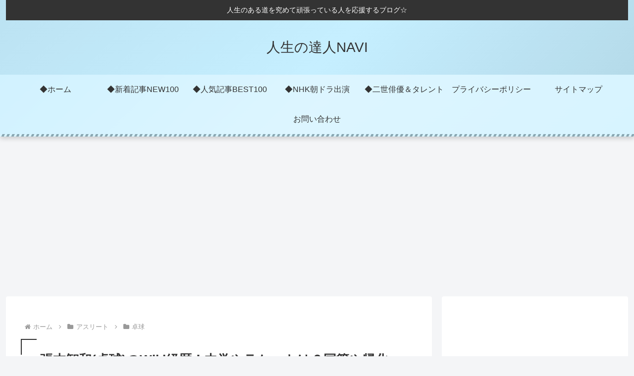

--- FILE ---
content_type: text/html; charset=utf-8
request_url: https://www.google.com/recaptcha/api2/aframe
body_size: 267
content:
<!DOCTYPE HTML><html><head><meta http-equiv="content-type" content="text/html; charset=UTF-8"></head><body><script nonce="0rbNSkVrhHOFBcR9Qd_1aQ">/** Anti-fraud and anti-abuse applications only. See google.com/recaptcha */ try{var clients={'sodar':'https://pagead2.googlesyndication.com/pagead/sodar?'};window.addEventListener("message",function(a){try{if(a.source===window.parent){var b=JSON.parse(a.data);var c=clients[b['id']];if(c){var d=document.createElement('img');d.src=c+b['params']+'&rc='+(localStorage.getItem("rc::a")?sessionStorage.getItem("rc::b"):"");window.document.body.appendChild(d);sessionStorage.setItem("rc::e",parseInt(sessionStorage.getItem("rc::e")||0)+1);localStorage.setItem("rc::h",'1769545031660');}}}catch(b){}});window.parent.postMessage("_grecaptcha_ready", "*");}catch(b){}</script></body></html>

--- FILE ---
content_type: application/javascript; charset=utf-8
request_url: https://mtwidget05.affiliate.ashiato.rakuten.co.jp/?rakuten_design=slide&rakuten_affiliateId=08aab60f.70176bf8.08aab610.2a546b18&rakuten_items=ranking&rakuten_genreId=100939&rakuten_size=336x280&rakuten_pattern=H2D&rakuten_target=_blank&rakuten_theme=gray&rakuten_border=off&rakuten_auto_mode=on&rakuten_genre_title=off&rakuten_pointbackId=_RTmtlk20000052&rakuten_no_link=off&rakuten_no_afl=off&rakuten_no_logo=off&rakuten_undispGenre=off&rakuten_wmode=off&rakuten_noScrollButton=&rakuten_bgColor=&rakuten_txtColor=&rakuten_captionColor=000000&rakuten_moverColor=C00000&rakuten_recommend=off&rakuten_service_flag=ichiba&rakuten_adNetworkId=&rakuten_adNetworkUrl=&rakuten_searchKeyword=&rakuten_disableLogo=&rakuten_moverItembgColor=&rakuten_moverCaptionColor=&rakuten_slideSpeed=250&rakuten_moreInfoColor=red&rakuten_subTxtColor=&rakuten_loadingImage=auto&rakuten_imageDisplay=auto&rakuten_txtDisplay=&rakuten_captionDisplay=&rakuten_moreInfoDisplay=&rakuten_txtRow=auto&rakuten_captionRow=auto&rakuten_auto_interval=6000&rakuten_imageSize=&rakuten_slideCell=&rakuten_slideDirection=auto&rakuten_order=0,1,2,3&rakuten_loadingTimeout=0&rakuten_mediaId=&rakuten_measurementId=-_ver--new_18_-&rakuten_pointSiteId=&rakuten_isAdvanced=false&rakuten_isIE=false&rakuten_deviceType=PC&rakuten_itemAmount=20&rakuten_tLogFrequency=10&rakuten_timestamp=1769545027717&rakuten_optout=off&rakuten_deeplink=on&rakuten_pUrl=https%3A%2F%2Fjinsei-navi.com%2F1118.html&rakuten_version=20230106&rakuten_datatype=json&ruleId=responsive336x280
body_size: 29072
content:
window.rakuten_mw_callback({"status":"Success","itemData":[{"caption":"■お知らせ■ 3月下旬にマイルドクレンジング オイルがリニューアルします。 ＊リニューアルに伴い価格..","name":"【ポイント2倍 1/24(土) 20:00〜1/29(木) 1:59まで】マイルドクレンジング オイル【ファンケル 公式】 [FANCL クレンジング マイクレ 無添加 毛穴 マイルドクレンジングオイル クレンジングオイル オイルクレンジング メイク落とし マツエク 化粧落とし 毛穴汚れ]","item_code":"fancl-shop:10009046","url":"https://hb.afl.rakuten.co.jp/ichiba/08aab60f.70176bf8.08aab610.2a546b18.c=mtlk.m=-_ver--new_18__pbid--20000052__size--336x280__imode--ichiba_ranking__dt--PC__dp--true__uniqid--57768edede02e5f4cbc43870bfc675194e1821b693b__frame--0__cimode--ichiba_ranking_-/_RTmtlk20000052?pc=https%3A%2F%2Fitem.rakuten.co.jp%2Ffancl-shop%2F3670-21%2F%3Frafcid%3Dwsc_i_ra_2646450eecf5f8556a8f574759d65a1e&itemMode=ichiba_ranking&ashiatoCount=0&itemCode=fancl-shop:10009046&genreId=100939&loadTime=31&time=1769545032918","image_url":"https://thumbnail.image.rakuten.co.jp/@0_mall/fancl-shop/cabinet/marathon/m_20260124/3670-21_p2.jpg?_ex=128x128","price":"1,870円~","min_price":"1870","max_price":"5260","reviewnum":"13750","reviewave":"4.8","shopName":"FANCL公式ショップ 楽天市場店","pointRate":"1","source":"ranking","genre_id":"100939","version":"2022-11-01","type":"ichiba","position":0},{"caption":"※ECモール上ではラッシュアディクトの偽物や模造品と思われる商品が多数発見されております。 当店はs..","name":"【公式】 ラッシュアディクト アイラッシュ コンディショニング セラム アドバンス まつげ美容液 まつ毛美容液 スキンケア ケア エクステ アドバンス 5ml Lash addict 正規品","item_code":"bjc-onlinestore:10000020","url":"https://hb.afl.rakuten.co.jp/ichiba/08aab60f.70176bf8.08aab610.2a546b18.c=mtlk.m=-_ver--new_18__pbid--20000052__size--336x280__imode--ichiba_ranking__dt--PC__dp--true__uniqid--57768edede02e5f4cbc43870bfc675194e1821b693b__frame--1__cimode--ichiba_ranking_-/_RTmtlk20000052?pc=https%3A%2F%2Fitem.rakuten.co.jp%2Fbjc-onlinestore%2Flashaddict01a%2F%3Frafcid%3Dwsc_i_ra_2646450eecf5f8556a8f574759d65a1e&itemMode=ichiba_ranking&ashiatoCount=0&itemCode=bjc-onlinestore:10000020&genreId=100939&loadTime=31&time=1769545032918","image_url":"https://thumbnail.image.rakuten.co.jp/@0_mall/bjc-onlinestore/cabinet/thum/imgrc0107473379.jpg?_ex=128x128","price":"11,000円","min_price":"11000","max_price":"11000","reviewnum":"239","reviewave":"4.23","shopName":"【公式】Lashaddict 楽天市場店","pointRate":"5","source":"ranking","genre_id":"100939","version":"2022-11-01","type":"ichiba","position":1},{"caption":"商品情報 商品名 ウォータフル トーンアップサンクリーム(カバーベージュ) 容量 50ml メーカー..","name":"【 d'Alba ( ダルバ ) 公式 】【 選べる ウォータフル 日焼け止め 7種 SPF50+ PA++++ 50ml 】 日焼け止め UV 紫外線 混合 くすみ 化粧下地 ベース メイク 低刺激 美容 グリーン ベージュ スキンケア 韓国 日焼け止め シミ取り","item_code":"dalba:10000072","url":"https://hb.afl.rakuten.co.jp/ichiba/08aab60f.70176bf8.08aab610.2a546b18.c=mtlk.m=-_ver--new_18__pbid--20000052__size--336x280__imode--ichiba_ranking__dt--PC__dp--true__uniqid--57768edede02e5f4cbc43870bfc675194e1821b693b__frame--2__cimode--ichiba_ranking_-/_RTmtlk20000052?pc=https%3A%2F%2Fitem.rakuten.co.jp%2Fdalba%2F10000072%2F%3Frafcid%3Dwsc_i_ra_2646450eecf5f8556a8f574759d65a1e&itemMode=ichiba_ranking&ashiatoCount=0&itemCode=dalba:10000072&genreId=100939&loadTime=31&time=1769545032918","image_url":"https://thumbnail.image.rakuten.co.jp/@0_mall/dalba/cabinet/d_10000072/800n10.jpg?_ex=128x128","price":"2,700円~","min_price":"2700","max_price":"4320","reviewnum":"1276","reviewave":"4.43","shopName":"dAlba楽天市場店","pointRate":"1","source":"ranking","genre_id":"100939","version":"2022-11-01","type":"ichiba","position":2},{"caption":"メーカー希望小売価格はメーカーカタログに基づいて掲載しています 【毎日うるおう贅沢マスク】 毎日手軽..","name":"【半額＋2点セット送料無料】シートマスク パック フェイスパック シートパック フェイスマスク 大容量 美容 保湿 毎日 顔 日本製 デイリー メンズにも ランキング プレゼント[PLuS / プリュ プラセンタ モイスチュアマスク 35枚入 ] ZZ プリュ公式 ※限定版なくなり次第終了","item_code":"luire:10004549","url":"https://hb.afl.rakuten.co.jp/ichiba/08aab60f.70176bf8.08aab610.2a546b18.c=mtlk.m=-_ver--new_18__pbid--20000052__size--336x280__imode--ichiba_ranking__dt--PC__dp--true__uniqid--57768edede02e5f4cbc43870bfc675194e1821b693b__frame--3__cimode--ichiba_ranking_-/_RTmtlk20000052?pc=https%3A%2F%2Fitem.rakuten.co.jp%2Fluire%2Fpmm-yami%2F%3Frafcid%3Dwsc_i_ra_2646450eecf5f8556a8f574759d65a1e&itemMode=ichiba_ranking&ashiatoCount=0&itemCode=luire:10004549&genreId=100939&loadTime=31&time=1769545032918","image_url":"https://thumbnail.image.rakuten.co.jp/@0_mall/luire/cabinet/plus04/mask25w_off50.jpg?_ex=128x128","price":"820円~","min_price":"820","max_price":"1640","reviewnum":"68654","reviewave":"4.51","shopName":"プリュ公式ショップ 楽天市場店","pointRate":"1","source":"ranking","genre_id":"100939","version":"2022-11-01","type":"ichiba","position":3},{"caption":"ブランド Lov me Touch ラブミータッチ 商品名 ラブミータッチ スキンバリアナノミルク ..","name":"★期間限定10%OFFクーポン！ 1/24 20:00〜1/29 9:59★ ラブミータッチ スキンバリア ナノミルク リッチ ノーマル 3種 50mL 200mL 大容量 高濃度セラミド15％ ウォーター乳液 ヒアルロン酸 乳液 セラミド うるおい 保湿 NMF エマルジョン 上原恵理 Dr.BEAUTOPIA","item_code":"the-beautopia:10000004","url":"https://hb.afl.rakuten.co.jp/ichiba/08aab60f.70176bf8.08aab610.2a546b18.c=mtlk.m=-_ver--new_18__pbid--20000052__size--336x280__imode--ichiba_ranking__dt--PC__dp--true__uniqid--57768edede02e5f4cbc43870bfc675194e1821b693b__frame--4__cimode--ichiba_ranking_-/_RTmtlk20000052?pc=https%3A%2F%2Fitem.rakuten.co.jp%2Fthe-beautopia%2F20094-031%2F%3Frafcid%3Dwsc_i_ra_2646450eecf5f8556a8f574759d65a1e&itemMode=ichiba_ranking&ashiatoCount=0&itemCode=the-beautopia:10000004&genreId=100939&loadTime=31&time=1769545032918","image_url":"https://thumbnail.image.rakuten.co.jp/@0_mall/the-beautopia/cabinet/item/lovme/nanomilk/20094-031_main1.jpg?_ex=128x128","price":"3,080円~","min_price":"3080","max_price":"9999","reviewnum":"4224","reviewave":"4.85","shopName":"The BEAUTOPIA","pointRate":"1","source":"ranking","genre_id":"100939","version":"2022-11-01","type":"ichiba","position":4},{"caption":"≪サロン品質のヘアケアを、もっと身近に≫ 「Quality ＋ ＝ Q＋( クオリタス )」 日常使..","name":"シャンプー ＆ トリートメント＆ 詰め替え 4点セット （400ml/400g）シャンプー コンディショナー サロンシャンプー トリートメント シャンプー 美容室専売品 Q+ ( クオリタス ) セット 4点","item_code":"tsurunishi:10001261","url":"https://hb.afl.rakuten.co.jp/ichiba/08aab60f.70176bf8.08aab610.2a546b18.c=mtlk.m=-_ver--new_18__pbid--20000052__size--336x280__imode--ichiba_ranking__dt--PC__dp--true__uniqid--57768edede02e5f4cbc43870bfc675194e1821b693b__frame--5__cimode--ichiba_ranking_-/_RTmtlk20000052?pc=https%3A%2F%2Fitem.rakuten.co.jp%2Ftsurunishi%2Fmanual-q-4set%2F%3Frafcid%3Dwsc_i_ra_2646450eecf5f8556a8f574759d65a1e&itemMode=ichiba_ranking&ashiatoCount=0&itemCode=tsurunishi:10001261&genreId=100939&loadTime=31&time=1769545032918","image_url":"https://thumbnail.image.rakuten.co.jp/@0_mall/tsurunishi/cabinet/qualitas/top/90xb0c3bvxynj-4set.jpg?_ex=128x128","price":"9,560円","min_price":"9560","max_price":"9560","reviewnum":"263","reviewave":"4.54","shopName":"イルミルド公式ショップ","pointRate":"1","source":"ranking","genre_id":"100939","version":"2022-11-01","type":"ichiba","position":5},{"caption":"お店TOP＞化粧品＞乳液・クリーム＞クリーム＞保湿クリーム＞レチノパワー リンクルクリーム ba L..","name":"レチノパワー リンクルクリーム ba L(22g)【エリクシール(ELIXIR)】[レチノール クリーム しわ対策 しっとり 目もと]","item_code":"rakuten24:11354091","url":"https://hb.afl.rakuten.co.jp/ichiba/08aab60f.70176bf8.08aab610.2a546b18.c=mtlk.m=-_ver--new_18__pbid--20000052__size--336x280__imode--ichiba_ranking__dt--PC__dp--true__uniqid--57768edede02e5f4cbc43870bfc675194e1821b693b__frame--6__cimode--ichiba_ranking_-/_RTmtlk20000052?pc=https%3A%2F%2Fitem.rakuten.co.jp%2Frakuten24%2F4909978214685%2F%3Frafcid%3Dwsc_i_ra_2646450eecf5f8556a8f574759d65a1e&itemMode=ichiba_ranking&ashiatoCount=0&itemCode=rakuten24:11354091&genreId=100939&loadTime=31&time=1769545032918","image_url":"https://thumbnail.image.rakuten.co.jp/@0_mall/rakuten24/cabinet/685/4909978214685.jpg?_ex=128x128","price":"8,800円","min_price":"8800","max_price":"8800","reviewnum":"118","reviewave":"4.65","shopName":"楽天24","pointRate":"20","source":"ranking","genre_id":"100939","version":"2022-11-01","type":"ichiba","position":6},{"caption":"広告文責AMOREPACIFIC JAPAN / アモーレパシフィックジャパン 区分化粧品 製造国韓..","name":"＼29日まで★最大1,500円OFF／ [楽天1位] 保湿クリーム 顔 セラミド AESTURA 公式 アトバリア 365 クリーム ハイドロクリーム 保湿 フェイスクリーム セラミドクリーム アトピー 乳液 敏感肌 乾燥肌 子ども エストラ アモーレパシフィック","item_code":"aestura-japan:10000007","url":"https://hb.afl.rakuten.co.jp/ichiba/08aab60f.70176bf8.08aab610.2a546b18.c=mtlk.m=-_ver--new_18__pbid--20000052__size--336x280__imode--ichiba_ranking__dt--PC__dp--true__uniqid--57768edede02e5f4cbc43870bfc675194e1821b693b__frame--7__cimode--ichiba_ranking_-/_RTmtlk20000052?pc=https%3A%2F%2Fitem.rakuten.co.jp%2Faestura-japan%2Fatobarrier365cream%2F%3Frafcid%3Dwsc_i_ra_2646450eecf5f8556a8f574759d65a1e&itemMode=ichiba_ranking&ashiatoCount=0&itemCode=aestura-japan:10000007&genreId=100939&loadTime=31&time=1769545032918","image_url":"https://thumbnail.image.rakuten.co.jp/@0_mall/aestura-japan/cabinet/thum/365cream_1500off.jpg?_ex=128x128","price":"3,300円~","min_price":"3300","max_price":"8880","reviewnum":"1779","reviewave":"4.71","shopName":"AESTURA OFFICIAL","pointRate":"1","source":"ranking","genre_id":"100939","version":"2022-11-01","type":"ichiba","position":7},{"caption":"広告文責・販売者 〇株式会社クオリティファースト 〒104-0061 東京都中央区銀座3丁目10番1..","name":"【2個で50％OFF】1/24 20:00-01/29 01:59 シートマスク プラセンタエキス等50%配合 30枚入り 【単品30枚or2個セット60枚】ホワイト オールインワン シートマスク パック シートパック フェイスパック フェイスマスク 大容量 日本製 プラセンタエキス ビタミンC 保湿","item_code":"q1st:10000002","url":"https://hb.afl.rakuten.co.jp/ichiba/08aab60f.70176bf8.08aab610.2a546b18.c=mtlk.m=-_ver--new_18__pbid--20000052__size--336x280__imode--ichiba_ranking__dt--PC__dp--true__uniqid--57768edede02e5f4cbc43870bfc675194e1821b693b__frame--8__cimode--ichiba_ranking_-/_RTmtlk20000052?pc=https%3A%2F%2Fitem.rakuten.co.jp%2Fq1st%2F10000002%2F%3Frafcid%3Dwsc_i_ra_2646450eecf5f8556a8f574759d65a1e&itemMode=ichiba_ranking&ashiatoCount=0&itemCode=q1st:10000002&genreId=100939&loadTime=31&time=1769545032918","image_url":"https://thumbnail.image.rakuten.co.jp/@0_mall/q1st/cabinet/event2/10000002.jpg?_ex=128x128","price":"1,360円~","min_price":"1360","max_price":"2720","reviewnum":"31935","reviewave":"4.62","shopName":"クオリティファースト　楽天市場店","pointRate":"1","source":"ranking","genre_id":"100939","version":"2022-11-01","type":"ichiba","position":8},{"caption":"&nbsp; &nbsp; &nbsp; &nbsp; ＼ 1/24 20:00 - 1/29 1:..","name":"【36％OFF P5倍】KISO CARE 高濃度美容原液配合フェイスマスク 個包装 シートマスク フェイスパック PDRN パンテノール マデカ ハイドロキノン ヒト幹細胞 ビタミンC レチノール ガラクトミセス アゼライン酸 ナイアシンアミド ティーツリー シカ CICA 送料無料 福袋","item_code":"kiso:10000153","url":"https://hb.afl.rakuten.co.jp/ichiba/08aab60f.70176bf8.08aab610.2a546b18.c=mtlk.m=-_ver--new_18__pbid--20000052__size--336x280__imode--ichiba_ranking__dt--PC__dp--true__uniqid--57768edede02e5f4cbc43870bfc675194e1821b693b__frame--9__cimode--ichiba_ranking_-/_RTmtlk20000052?pc=https%3A%2F%2Fitem.rakuten.co.jp%2Fkiso%2Fkiso-m10set%2F%3Frafcid%3Dwsc_i_ra_2646450eecf5f8556a8f574759d65a1e&itemMode=ichiba_ranking&ashiatoCount=0&itemCode=kiso:10000153&genreId=100939&loadTime=31&time=1769545032918","image_url":"https://thumbnail.image.rakuten.co.jp/@0_mall/kiso/cabinet/event/ms_pp/00_m2030_pp_36_p5.jpg?_ex=128x128","price":"1,773円~","min_price":"1773","max_price":"2230","reviewnum":"5516","reviewave":"4.68","shopName":"KISO CARE 公式ショップ","pointRate":"5","source":"ranking","genre_id":"100939","version":"2022-11-01","type":"ichiba","position":9},{"caption":"track（トラック）【公式】trackオイル”楽天ランキング1位”【量を調整しやすいプッシュタイプ..","name":"track 【公式】trackオイル トラック ヘアケア スタイリング剤【送料無料】","item_code":"stylife:14991027","url":"https://hb.afl.rakuten.co.jp/ichiba/08aab60f.70176bf8.08aab610.2a546b18.c=mtlk.m=-_ver--new_18__pbid--20000052__size--336x280__imode--ichiba_ranking__dt--PC__dp--true__uniqid--57768edede02e5f4cbc43870bfc675194e1821b693b__frame--10__cimode--ichiba_ranking_-/_RTmtlk20000052?pc=https%3A%2F%2Fitem.rakuten.co.jp%2Fstylife%2Fnv2471%2F%3Frafcid%3Dwsc_i_ra_2646450eecf5f8556a8f574759d65a1e&itemMode=ichiba_ranking&ashiatoCount=0&itemCode=stylife:14991027&genreId=100939&loadTime=31&time=1769545032918","image_url":"https://thumbnail.image.rakuten.co.jp/@0_mall/stylife/cabinet/item/471/nv2471-01_1.jpg?_ex=128x128","price":"4,620円","min_price":"4620","max_price":"4620","reviewnum":"325","reviewave":"4.16","shopName":"Rakuten Fashion","pointRate":"1","source":"ranking","genre_id":"100939","version":"2022-11-01","type":"ichiba","position":10},{"caption":"【注意事項】 ・当店でご購入された商品は、原則として、「個人輸入」としての取り扱いになり、全て韓国か..","name":"クーポンあり！】【楽天総合1位】★楽天ベストコスメ2025 上半期 韓国スメ2位★【BIOHEALBOH公式】3Dリフティングクリームフェイスクリーム スキンケア 保湿 クリーム オリーブヤング 韓国コスメ ナイトクリーム【楽天海外通販】","item_code":"biohealboh:10000003","url":"https://hb.afl.rakuten.co.jp/ichiba/08aab60f.70176bf8.08aab610.2a546b18.c=mtlk.m=-_ver--new_18__pbid--20000052__size--336x280__imode--ichiba_ranking__dt--PC__dp--true__uniqid--57768edede02e5f4cbc43870bfc675194e1821b693b__frame--11__cimode--ichiba_ranking_-/_RTmtlk20000052?pc=https%3A%2F%2Fitem.rakuten.co.jp%2Fbiohealboh%2Fyp0001%2F%3Frafcid%3Dwsc_i_ra_2646450eecf5f8556a8f574759d65a1e&itemMode=ichiba_ranking&ashiatoCount=0&itemCode=biohealboh:10000003&genreId=100939&loadTime=31&time=1769545032918","image_url":"https://thumbnail.image.rakuten.co.jp/@0_mall/biohealboh/cabinet/12719936/imgrc0111271580.jpg?_ex=128x128","price":"6,300円","min_price":"6300","max_price":"6300","reviewnum":"798","reviewave":"4.58","shopName":"BIOHEAL BOH公式楽天市場店","pointRate":"1","source":"ranking","genre_id":"100939","version":"2022-11-01","type":"ichiba","position":11},{"caption":"【ベストコスメ多数受賞】 おかげさまで、多数の楽天ランキング1位、楽天ベストコスメ2025 殿堂入り..","name":"【P10倍★1/29 1:59まで】【2個以上で10%OFFクーポン 1/30まで】【公式】セタフィル モイスチャライジングローション 591mL 2本組 (保湿乳液) (フェイス＆ボディ)| 乳液 保湿ローション ボディーローション ナイアシンアミド ベビー 赤ちゃん 乾燥肌 敏感肌 大容量 ベビー","item_code":"cetaphil-official-gkk:10000124","url":"https://hb.afl.rakuten.co.jp/ichiba/08aab60f.70176bf8.08aab610.2a546b18.c=mtlk.m=-_ver--new_18__pbid--20000052__size--336x280__imode--ichiba_ranking__dt--PC__dp--true__uniqid--57768edede02e5f4cbc43870bfc675194e1821b693b__frame--12__cimode--ichiba_ranking_-/_RTmtlk20000052?pc=https%3A%2F%2Fitem.rakuten.co.jp%2Fcetaphil-official-gkk%2F10000005%2F%3Frafcid%3Dwsc_i_ra_2646450eecf5f8556a8f574759d65a1e&itemMode=ichiba_ranking&ashiatoCount=0&itemCode=cetaphil-official-gkk:10000124&genreId=100939&loadTime=31&time=1769545032918","image_url":"https://thumbnail.image.rakuten.co.jp/@0_mall/cetaphil-official-gkk/cabinet/thumb/2026/point10/10000005_0120.jpg?_ex=128x128","price":"3,398円","min_price":"3398","max_price":"3398","reviewnum":"7075","reviewave":"4.78","shopName":"セタフィル公式楽天市場店","pointRate":"10","source":"ranking","genre_id":"100939","version":"2022-11-01","type":"ichiba","position":12},{"caption":"毛穴悩みに着目したクレンジングオイル。日本初・超微粒子技術(*1)で、さっと塗り広げるだけで、濃いメ..","name":"オルビス ザ クレンジング オイル ボトル入り 詰め替え メイク落ち メイク落とし 毛穴ケア 毛穴 毛穴汚れ 化粧落ち 化粧落とし クレンジング クレンジングオイル 洗顔 美容液 ユードット オルビス ORBIS 公式店","item_code":"orbis-shop:10000763","url":"https://hb.afl.rakuten.co.jp/ichiba/08aab60f.70176bf8.08aab610.2a546b18.c=mtlk.m=-_ver--new_18__pbid--20000052__size--336x280__imode--ichiba_ranking__dt--PC__dp--true__uniqid--57768edede02e5f4cbc43870bfc675194e1821b693b__frame--13__cimode--ichiba_ranking_-/_RTmtlk20000052?pc=https%3A%2F%2Fitem.rakuten.co.jp%2Forbis-shop%2Fo0087%2F%3Frafcid%3Dwsc_i_ra_2646450eecf5f8556a8f574759d65a1e&itemMode=ichiba_ranking&ashiatoCount=0&itemCode=orbis-shop:10000763&genreId=100939&loadTime=31&time=1769545032918","image_url":"https://thumbnail.image.rakuten.co.jp/@0_mall/orbis-shop/cabinet/orbis_prd/87/o0087_ranking.jpg?_ex=128x128","price":"1,980円~","min_price":"1980","max_price":"2200","reviewnum":"844","reviewave":"4.64","shopName":"オルビス公式　楽天市場店","pointRate":"1","source":"ranking","genre_id":"100939","version":"2022-11-01","type":"ichiba","position":13},{"caption":"製品情報 梱包数 1個/5ml 発送方法 メール便送料無料 用途 ジェルネイル用品 オススメポイント..","name":"春の新色追加【全品半額coupon事前配布中】まるでセラミック 超微粒 5ミクロン マグネットネイル 「5micron Magnet」 カラージェル ジェルネイル クリアカラー ネイルジェル アートジェル ジェルネイル用品 爪 カラージェルネイル ネイル工房 にわちゃん","item_code":"nail-koubouu:10013795","url":"https://hb.afl.rakuten.co.jp/ichiba/08aab60f.70176bf8.08aab610.2a546b18.c=mtlk.m=-_ver--new_18__pbid--20000052__size--336x280__imode--ichiba_ranking__dt--PC__dp--true__uniqid--57768edede02e5f4cbc43870bfc675194e1821b693b__frame--14__cimode--ichiba_ranking_-/_RTmtlk20000052?pc=https%3A%2F%2Fitem.rakuten.co.jp%2Fnail-koubouu%2Fzirconia-jewely2023-256%2F%3Frafcid%3Dwsc_i_ra_2646450eecf5f8556a8f574759d65a1e&itemMode=ichiba_ranking&ashiatoCount=0&itemCode=nail-koubouu:10013795&genreId=100939&loadTime=31&time=1769545032918","image_url":"https://thumbnail.image.rakuten.co.jp/@0_mall/nail-koubouu/cabinet/202501/imgrc0100092013.jpg?_ex=128x128","price":"777円","min_price":"777","max_price":"777","reviewnum":"2364","reviewave":"4.52","shopName":"ネイル工房","pointRate":"1","source":"ranking","genre_id":"100939","version":"2022-11-01","type":"ichiba","position":14},{"caption":"商品名組み合わせ自由！選べる ダルバホワイトトリュフスプレーセラム 50ml or 100ml容量単..","name":"＼ポイント20倍+送料無料／【 d'Alba ( ダルバ ) 公式 】【 組み合わせ自由！選べる ホワイトトリュフ スプレー セラム 50ml or 100ml 】 ミスト 導入美容液 化粧水 保湿 ゆらぎ肌ケア 潤い ツヤ 弾力 ノンコメドジェニック スキンケア 化粧水 dAlba 正規品","item_code":"dalba:10000011","url":"https://hb.afl.rakuten.co.jp/ichiba/08aab60f.70176bf8.08aab610.2a546b18.c=mtlk.m=-_ver--new_18__pbid--20000052__size--336x280__imode--ichiba_ranking__dt--PC__dp--true__uniqid--57768edede02e5f4cbc43870bfc675194e1821b693b__frame--15__cimode--ichiba_ranking_-/_RTmtlk20000052?pc=https%3A%2F%2Fitem.rakuten.co.jp%2Fdalba%2Fdalba_serum-02%2F%3Frafcid%3Dwsc_i_ra_2646450eecf5f8556a8f574759d65a1e&itemMode=ichiba_ranking&ashiatoCount=0&itemCode=dalba:10000011&genreId=100939&loadTime=31&time=1769545032918","image_url":"https://thumbnail.image.rakuten.co.jp/@0_mall/dalba/cabinet/d_dalba_serum-02/800-0-20-1.jpg?_ex=128x128","price":"1,900円~","min_price":"1900","max_price":"4800","reviewnum":"1657","reviewave":"4.67","shopName":"dAlba楽天市場店","pointRate":"20","source":"ranking","genre_id":"100939","version":"2022-11-01","type":"ichiba","position":15},{"caption":"商品詳細 広告文責 株式会社D&ACE 03‐5937‐0347 メーカー名 株式会社D&ACE 輸..","name":"＼ エントリーで、最大35%還元！ ／ 楽天スーパーDEAL【TIRTIR公式】 マスクフィットクッションシリーズ（AI / レッド / クリスタルメッシュ 全7種) 本品 18g, 15g クッションファンデ / ファンデーション / クッションファンデ","item_code":"tirtir:10000155","url":"https://hb.afl.rakuten.co.jp/ichiba/08aab60f.70176bf8.08aab610.2a546b18.c=mtlk.m=-_ver--new_18__pbid--20000052__size--336x280__imode--ichiba_ranking__dt--PC__dp--true__uniqid--57768edede02e5f4cbc43870bfc675194e1821b693b__frame--16__cimode--ichiba_ranking_-/_RTmtlk20000052?pc=https%3A%2F%2Fitem.rakuten.co.jp%2Ftirtir%2F444-468_1%2F%3Frafcid%3Dwsc_i_ra_2646450eecf5f8556a8f574759d65a1e&itemMode=ichiba_ranking&ashiatoCount=0&itemCode=tirtir:10000155&genreId=100939&loadTime=31&time=1769545032918","image_url":"https://thumbnail.image.rakuten.co.jp/@0_mall/tirtir/cabinet/12135243/12136560/imgrc0119075655.jpg?_ex=128x128","price":"2,970円","min_price":"2970","max_price":"2970","reviewnum":"3444","reviewave":"4.3","shopName":"TIRTIR 楽天市場店","pointRate":"1","source":"ranking","genre_id":"100939","version":"2022-11-01","type":"ichiba","position":16},{"caption":"商品名 ロアザオイル 100ml ヘアオイル LOA THE OIL 商品情報 life of ar..","name":"【正規販売店/楽天1位】ロアザオイル LOA THE OIL 30ml / 100ml ブランシュ シトラスベール ジャスミンドレ ラテローズ ネロリスモークティー ミスティックウッド ブルークレール ペアブランシュ ノワール フレグランス ヘアオイル ロアオイル LOAオイル アウトバス 送料無料","item_code":"beautypark2017:10002719","url":"https://hb.afl.rakuten.co.jp/ichiba/08aab60f.70176bf8.08aab610.2a546b18.c=mtlk.m=-_ver--new_18__pbid--20000052__size--336x280__imode--ichiba_ranking__dt--PC__dp--true__uniqid--57768edede02e5f4cbc43870bfc675194e1821b693b__frame--17__cimode--ichiba_ranking_-/_RTmtlk20000052?pc=https%3A%2F%2Fitem.rakuten.co.jp%2Fbeautypark2017%2Floaoil%2F%3Frafcid%3Dwsc_i_ra_2646450eecf5f8556a8f574759d65a1e&itemMode=ichiba_ranking&ashiatoCount=0&itemCode=beautypark2017:10002719&genreId=100939&loadTime=31&time=1769545032918","image_url":"https://thumbnail.image.rakuten.co.jp/@0_mall/beautypark2017/cabinet/haircare/loaoil/loa100-30.jpg?_ex=128x128","price":"3,520円~","min_price":"3520","max_price":"5500","reviewnum":"2115","reviewave":"4.68","shopName":"BEAUTY PARK 楽天市場店","pointRate":"11","source":"ranking","genre_id":"100939","version":"2022-11-01","type":"ichiba","position":17},{"caption":"商品名 MTG リファエールブラシ ReFa AILE BRUSH 商品説明 ワンストロークで、ツヤ..","name":"【正規品】MTG リファ エールブラシ ReFa AILE BRUSH ブラシ 艶 くし まとまり 人気 ギフト プレゼント","item_code":"biyouitem-hps:10064609","url":"https://hb.afl.rakuten.co.jp/ichiba/08aab60f.70176bf8.08aab610.2a546b18.c=mtlk.m=-_ver--new_18__pbid--20000052__size--336x280__imode--ichiba_ranking__dt--PC__dp--true__uniqid--57768edede02e5f4cbc43870bfc675194e1821b693b__frame--18__cimode--ichiba_ranking_-/_RTmtlk20000052?pc=https%3A%2F%2Fitem.rakuten.co.jp%2Fbiyouitem-hps%2Failebrush%2F%3Frafcid%3Dwsc_i_ra_2646450eecf5f8556a8f574759d65a1e&itemMode=ichiba_ranking&ashiatoCount=0&itemCode=biyouitem-hps:10064609&genreId=100939&loadTime=31&time=1769545032918","image_url":"https://thumbnail.image.rakuten.co.jp/@0_mall/biyouitem-hps/cabinet/mtg/mtg/ailebrush.jpg?_ex=128x128","price":"3,800円","min_price":"3800","max_price":"3800","reviewnum":"332","reviewave":"4.58","shopName":"ドリームスクエア","pointRate":"1","source":"ranking","genre_id":"100939","version":"2022-11-01","type":"ichiba","position":18},{"caption":"＼BIGサイズはこちら／ ■製品特徴 ＼楽天ベストコスメ2025 年間 4冠受賞／ ★楽天ベストコス..","name":"【公式】トーンアップUV 人気サンプルキット / ローズ+ / ホワイト / クリア ［ 日焼け止め 化粧下地 乳液 下地 UV くすみ SPF 50+ 毛穴 保湿 正規品 ラ ロッシュ ポゼ ダーマコスメ］","item_code":"larocheposay:10000039","url":"https://hb.afl.rakuten.co.jp/ichiba/08aab60f.70176bf8.08aab610.2a546b18.c=mtlk.m=-_ver--new_18__pbid--20000052__size--336x280__imode--ichiba_ranking__dt--PC__dp--true__uniqid--57768edede02e5f4cbc43870bfc675194e1821b693b__frame--19__cimode--ichiba_ranking_-/_RTmtlk20000052?pc=https%3A%2F%2Fitem.rakuten.co.jp%2Flarocheposay%2Fl00332ropenkit%2F%3Frafcid%3Dwsc_i_ra_2646450eecf5f8556a8f574759d65a1e&itemMode=ichiba_ranking&ashiatoCount=0&itemCode=larocheposay:10000039&genreId=100939&loadTime=31&time=1769545032918","image_url":"https://thumbnail.image.rakuten.co.jp/@0_mall/larocheposay/cabinet/products/main/10419231/imgrc0127793411.jpg?_ex=128x128","price":"3,960円","min_price":"3960","max_price":"3960","reviewnum":"10508","reviewave":"4.7","shopName":"ラ ロッシュ ポゼ 公式ショップ","pointRate":"1","source":"ranking","genre_id":"100939","version":"2022-11-01","type":"ichiba","position":19}],"extraData":{"param":{"accesslog":["https://log.affiliate.rakuten.co.jp/mw/imp/a.gif?pointbackId=_RTmtlk20000052&item=ranking&service=ichiba&affiliateId=08aab60f.70176bf8.08aab610.2a546b18&itemMode=ichiba_ranking&ashiatoCount=0&itemCodes=fancl-shop:10009046,bjc-onlinestore:10000020,dalba:10000072,luire:10004549,the-beautopia:10000004,tsurunishi:10001261,rakuten24:11354091,aestura-japan:10000007,q1st:10000002,kiso:10000153&genreIdList=100939,100939,100939,100939,100939,100939,100939,100939,100939,100939&m=-_ver--new_18__pbid--20000052__size--336x280__imode--ichiba_ranking__dt--PC__dp--true__uniqid--57768edede02e5f4cbc43870bfc675194e1821b693b__pinfo--none_-&recommend=off&bhType=nologin&itemCount=20&date=1769545032918"],"errorlog":[],"loginfo":{"errorBaseUrl":"https://log.affiliate.rakuten.co.jp/mw/imp/e.gif?pointbackId=_RTmtlk20000052&item=ranking&service=ichiba&affiliateId=08aab60f.70176bf8.08aab610.2a546b18&itemMode=ichiba_ranking&ashiatoCount=0&itemCodes=fancl-shop:10009046,bjc-onlinestore:10000020,dalba:10000072,luire:10004549,the-beautopia:10000004,tsurunishi:10001261,rakuten24:11354091,aestura-japan:10000007,q1st:10000002,kiso:10000153&genreIdList=100939,100939,100939,100939,100939,100939,100939,100939,100939,100939&m=-_ver--new_18__pbid--20000052__size--336x280__imode--ichiba_ranking__dt--PC__dp--true__uniqid--57768edede02e5f4cbc43870bfc675194e1821b693b__pinfo--none_-&recommend=off&bhType=nologin&itemCount=20","timeBaseUrl":"https://log.affiliate.rakuten.co.jp/mw/imp/t.gif?pointbackId=_RTmtlk20000052&item=ranking&service=ichiba&affiliateId=08aab60f.70176bf8.08aab610.2a546b18&itemMode=ichiba_ranking&ashiatoCount=0&itemCodes=fancl-shop:10009046,bjc-onlinestore:10000020,dalba:10000072,luire:10004549,the-beautopia:10000004,tsurunishi:10001261,rakuten24:11354091,aestura-japan:10000007,q1st:10000002,kiso:10000153&genreIdList=100939,100939,100939,100939,100939,100939,100939,100939,100939,100939&m=-_ver--new_18__pbid--20000052__size--336x280__imode--ichiba_ranking__dt--PC__dp--true__uniqid--57768edede02e5f4cbc43870bfc675194e1821b693b__pinfo--none_-&recommend=off&bhType=nologin&itemCount=20"}},"logoUrl":"https://www.rakuten.co.jp/"},"optout":"off"})